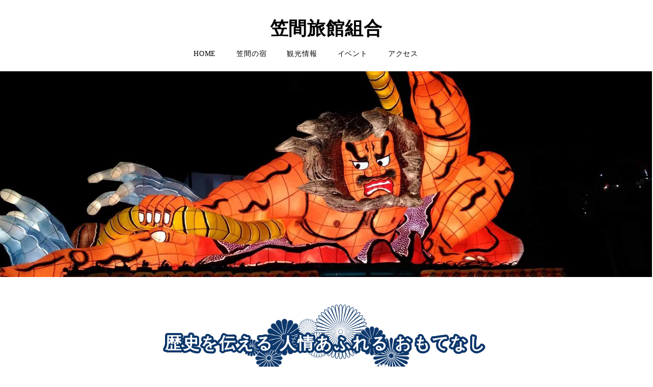

--- FILE ---
content_type: text/html; charset=UTF-8
request_url: http://kasama-yado.com/
body_size: 16802
content:
<!DOCTYPE html>
<html lang="ja">
<head>
<!-- Global site tag (gtag.js) - Google Analytics -->
<script async src="https://www.googletagmanager.com/gtag/js?id=UA-144860018-1"></script>
<script>
  window.dataLayer = window.dataLayer || [];
  function gtag(){dataLayer.push(arguments);}
  gtag('js', new Date());

  gtag('config', 'UA-144860018-1');
</script>
	<meta charset="utf-8">
	<meta http-equiv="X-UA-Compatible" content="IE=edge">
	<title>笠間旅館組合 ｜ 茨城県笠間市</title>
 <meta name="viewport" content="width=device-width,initial-scale=1.0,minimum-scale=1.0,maximum-scale=1.0,user-scalable=no">
 <meta name="description" content="笠間旅館組合公式サイト。茨城県笠間市は都心より100分。茨城観光の定番・笠間に是非お越しください。">
 <meta name="keywords" content="茨城県笠間市,笠間旅館組合,イオ アルフェラッツ,いなみ旅館,海老惣,小松旅館,割烹旅館城山,笠間稲荷神社,笠間焼,宿泊,旅館,ホテル">
	<link type="text/css" rel="stylesheet" href="style.css">
	<script src="https://ajax.googleapis.com/ajax/libs/jquery/1.11.3/jquery.min.js"></script>
 <script src="assets/js/main.js"></script>
 <script src="assets/js/jquery.dropotron.min.js"></script>
 <script src="assets/js/jquery.cycle2.js"></script>
 <script src="assets/js/jquery.cycle2.carousel.js"></script>
</head>

<body>

<header id="top-head">
	<div class="inner">
		<div id="mobile-head">
			<div class="logo"><a href="./">笠間旅館組合</a></div>
			<div id="nav-toggle">
				<div>
					<span></span>
					<span></span>
					<span></span>
				</div>
			</div>
		</div>
		<nav id="global-nav">
			<ul>
				<li><a href="./">HOME</a></li>
				<li><a href="index.php#yado">笠間の宿</a>
     <ul>
      <li><a href="ioalpheratz.html">ホテル イオ アルフェラッツ</a></li>
      <li><a href="inami.html">旅館 いなみ</a></li>
      <li><a href="ebisou.html">旅館 海老惣</a></li>
      <li><a href="komatukan.html">旅館 小松館</a></li>
      <li><a href="chtomobe.html">シティーホテル友部</a></li>
      <li><a href="siroyama.html">割烹旅館 城山</a></li>
     </ul>
    </li>
				<li><a href="index.php#view">観光情報</a>
     <ul>
      <li><a href="spot.html">観光スポット</a></li>
      <li><a href="golf.html">笠間のゴルフ場</a></li>
      <li><a href="motegi.html">ツインリンクもてぎ</a></li>
     </ul>
    </li>
				<li><a href="event.html">イベント</a></li>
				<li><a href="access.html">アクセス</a></li>
			</ul>
		</nav>
	</div>
</header>

<!-- スライドショー -->
<div id="top-slide">
 <div class="cycle-slideshow" data-cycle-fx="scrollHorz" data-cycle-pause-on-hover="true" data-cycle-speed="500">
  <img src="images/slider/slider01.jpg" alt="笠間稲荷神社" />
  <img src="images/slider/slider02.jpg" alt="陶炎祭" />
  <img src="images/slider/slider03.jpg" alt="稲田石切山脈" />
  <img src="images/slider/slider04.jpg" alt="ゴルフ" />
  <img src="images/slider/slider05.jpg" alt="ツインリンクもてぎ" />
 </div>
</div>

<main class="container row mt50">

 <section class="pb50" id="greeting" style="background-image:url(images/common/gissya_056.png); background-repeat:no-repeat; background-position:bottom 2em right 2em;">
 <!-- greeting -->
  <article class="mb50 wf-sawarabimincho">
   <h2 class="mb20 Sec_Title_ougi pb50 pt50">歴史を伝える&nbsp;人情あふれる&nbsp;おもてなし</h2>
   <p class="wrapbox2">笠間旅館組合のwebサイトにお立ち寄りいただき、まことにありがとうございます。</p>
   <p class="wrapbox2">茨城県笠間市は、古くは笠間藩の城下町。関東最古の焼き物の笠間焼の里です。陶芸美術館、日動美術館など、芸術美術を堪能できる町でもあります。初詣でおなじみの日本三大稲荷の笠間稲荷神社、縁結びの出雲大社はじめ、古くからの小さな神社仏閣がひっそりと町に溶け込んでいます。<br>笠間は、周囲を山で囲まれた盆地で、緑豊かな里山です。35,000株のつつじが咲き誇るつつじ祭り、笠間焼が一同に集う陶炎祭、菊まつりは、菊の品評会だけでなく、100年を越える伝統を持つ関東最大の菊人形展も楽しめるなど、季節ごとの祭に観光のお客様で、町がにぎわいます。ゴルフ場も多く、泊りがけのコンペなどに人気がある宿泊地でもあります。</p>
   <p class="wrapbox2">近年では、北関東自動車道開通で、隣県の栃木県、群馬県ともますます近くなりました。益子焼の里やツインリンクもてぎからは、一番近い宿泊地となります。東京秋葉原からは、高速バス関東やきものライナーの運行もあり、ご家族での観光にも、もってこいの笠間です。</p>
   <p class="wrapbox2">観光、ビジネス、ゴルフで、笠間市にお立ち寄りの折は、ぜひ、ゆっくりと宿でおくつろぎいただけましたら、幸いです。</p>
   <p class="wrapbox2">皆様のお越しを、笠間旅館組合一同、お待ち申し上げております。</p>
  </article>
 <!-- TopLink -->
  <div class="row gutters mb100 wrapbox">
   <article class="col span_6 overPhoto">
    <div class="figure">
     <a class="" href="#yado">
      <img src="images/top/topabout001.jpg" alt="笠間のお宿" class="transform01">
      <div class="figcaption02">
       <h2>笠間のお宿</h2>
       <p>個性豊かなくつろぎのお宿をご紹介。<br>休日は笠間の宿でお過ごしください。</p>
       <p><i class="fas fa-arrow-circle-down fa-2x"></i></p>
      </div>
     </a>
    </div>
   </article>
   <article class="col span_6 overPhoto">
    <div class="figure">
     <a class="" href="#view">
      <img src="images/top/topabout002.jpg" alt="笠間を観光" class="transform01">
      <div class="figcaption02">
       <h2>笠間を観光</h2>
       <p>陶芸をはじめ、ゴルフ・パラグライダーなどの<br>体験型アクティビティも充実していています。</p>
       <p><i class="fas fa-arrow-circle-down fa-2x"></i></p>
      </div>
     </a>
    </div>
   </article>
  </div>
 </section>

<!-- Topics -->
 <section class=" bk_stripe row gutters SectHeader pb100 pt100">
  <div class="wrapbox2 topics-area bk_white">
   <div class="col span_4 news-title txtcenter">
    <h1 class="sec_title_eng">Topics</h1>
   </div>
   <div class="col span_8 top-news txtleft">
    <dl><dt>2019.06.20</dt><dd>ホームページ公開しました</dd></dl>
   </div>
  </div>
 </section>

<!-- Hotels -->
 <section class="pb50" id="yado">
  <div class="SectHeader">
   <h2 class="Sec_Title_ougi2 pb50 pt50">笠間の宿</h2>
   <p class="mb20 wf-sawarabimincho">想い出に残る旅の一夜を・・・&nbsp;心のこもったおもてなしでお迎えいたします。</p>
  </div>
  <div class="row gutters mb30 wrapbox flexbox">
   <!-- イオアルフェラッツ -->
   <article class="span_4 ListItem styleText-dark bk_stripe">
    <h2 class="ListItem_title"><span>ホテル</span>&nbsp;イオアルフェラッツ</h2>
    <p class="raised">客室24部屋</p>
    <p class="raised">収容46名</p>
    <img src="images/yado/ioalpheratz_01.jpg" class="mt10" alt="ホテル イオアルフェラッツ　外観">
    <p>芸術の森公園近くの閑静な丘の上に立地。展望浴室付特別室もあり、自然との語らいも格別な「お気に入りの宿」です。</p>
    <footer>
     <ul class="ListItem_meta styleText_sub-dark">
      <li><i class="fa fa-map-marker" aria-hidden="true"></i><a href="https://goo.gl/maps/qW4pyU7aMSnC6RSw8" target="_blank">茨城県笠間市笠間2517-1</a></li>
      <li><i class="fa fa-phone" aria-hidden="true"></i>0296-72-7311</li>
      <li><i class="fa fa-link" aria-hidden="true"></i><a href="https://www.hotel-io.com/" target="_blank">https://www.hotel-io.com/</a></li>
     </ul>
    </footer>
    <br clear="all">
    <div class="ListItem_Btn">
     <a href="tel:0296727311" class="button button04"><i class="fa fa-phone" aria-hidden="true"></i></a>
     <a href="https://www.hotel-io.com/" target="_blank" class="button button04">URL</a>
     <a href="ioalpheratz.html" class="button button03">宿の詳細</a>
    </div>
   </article>
   <!-- いなみ -->
   <article class="span_4 ListItem styleText-dark">
    <h2 class="ListItem_title"><span>旅館</span>&nbsp;いなみ</h2>
    <p class="raised">客室10部屋</p>
    <p class="raised">収容24名</p>
    <img src="images/yado/inami_01.jpg" class="mt10" alt="旅館 いなみ 外観">
    <p>笠間駅前にあり、お仕事・レジャー・合宿などにご利用ください。長期滞在も歓迎いたします。大小宴会も承ります。</p>
    <footer>
     <ul class="ListItem_meta styleText_sub-dark">
      <li><i class="fa fa-map-marker" aria-hidden="true"></i><a href="https://goo.gl/maps/x9LUjfGnX7Yq66dy9" target="_blank">茨城県笠間市来栖45-5</a></li>
      <li><i class="fa fa-phone" aria-hidden="true"></i>0296-72-0165</li>
      <li><i class="fa fa-link" aria-hidden="true"></i><a href="http://www.inamiya.com/" target="_blank">http://www.inamiya.com/</a></li>
     </ul>
    </footer>
    <br clear="all">
    <div class="ListItem_Btn">
     <a href="tel:0296720165" class="button button04"><i class="fa fa-phone" aria-hidden="true"></i></a>
     <a href="http://www.inamiya.com/" target="_blank" class="button button04">URL</a>
     <a href="inami.html" class="button button03">宿の詳細</a>
    </div>
   </article>
   <!-- 小松館 -->
   <article class="span_4 ListItem styleText-dark">
    <h2 class="ListItem_title"><span>旅館</span>&nbsp;小松館</h2>
    <p class="raised">客室10部屋</p>
    <p class="raised">収容20名</p>
    <img src="images/yado/komatsu_01.jpg" class="mt10" alt="旅館 小松館 外観">
    <p>小さな旅館ならではの過程的で和やかな雰囲気の中で、お仕事での滞在などにご利用下さい。笠間稲荷や日動美術館などの近くです。</p>
    <footer>
    <ul class="ListItem_meta styleText_sub-dark">
     <li><i class="fa fa-map-marker" aria-hidden="true"></i><a href="https://goo.gl/maps/121Fu3F398XzY8U26" target="_blank">茨城県笠間市笠間982-2</a></li>
     <li><i class="fa fa-phone" aria-hidden="true"></i>0296-72-0668</li>
    </ul>
    </footer>
    <br clear="all">
    <div class="ListItem_Btn">
     <a href="tel:0296720668" class="button button04"><i class="fa fa-phone" aria-hidden="true"></i></a>
     <a href="komatukan.html" class="button button03">宿の詳細</a>
    </div>
   </article>
   <!-- シティーホテル友部 -->
   <article class="span_4 ListItem styleText-dark">
    <h2 class="ListItem_title">シティーホテル友部</h2>
    <p class="raised">客室150部屋</p>
    <p class="raised">収容161名</p>
    <img src="images/yado/chtomobe_01.jpg" class="mt10" alt="シティーホテル友部 外観">
    <p>茨城県のほぼ中央に位置する当ホテルは、ビジネスにもゴルフや観光にも最適な立地です。</p>
    <footer>
     <ul class="ListItem_meta styleText_sub-dark">
      <li><i class="fa fa-map-marker" aria-hidden="true"></i><a href="https://goo.gl/maps/S6TYTP1FyiDJJcz1A" target="_blank">茨城県笠間市旭町303-3</a></li>
      <li><i class="fa fa-phone" aria-hidden="true"></i>0296-78-0101</li>
      <li><i class="fa fa-link" aria-hidden="true"></i><a href="http://ch-tomobe.com/" target="_blank">http://ch-tomobe.com/</a></li>
     </ul>
    </footer>
    <br clear="all">
    <div class="ListItem_Btn">
     <a href="tel:0296780101" class="button button04"><i class="fa fa-phone" aria-hidden="true"></i></a>
     <a href="http://ch-tomobe.com/" target="_blank" class="button button04">URL</a>
     <a href="chtomobe.html" class="button button03">宿の詳細</a>
    </div>
   </article>
   <!-- 城山 -->
   <article class="span_4 ListItem styleText-dark">
    <h2 class="ListItem_title"><span>割烹旅館</span>&nbsp;城山</h2>
    <p class="raised">客室8部屋</p>
    <p class="raised">収容40名</p>
    <img src="images/yado/siroyama_01.jpg" class="mt10" alt="割烹旅館 城山 外観">
    <p>中庭に面した静かな離れ座敷で寛いでみませんか。季節の会席料理、各種宴会、昼食などもお受けいたします。</p>
    <footer>
     <ul class="ListItem_meta styleText_sub-dark">
      <li><i class="fa fa-map-marker" aria-hidden="true"></i><a href="https://goo.gl/maps/vsbBUzwCCKM6Rerv6" target="_blank">茨城県笠間市笠間14-1</a></li>
      <li><i class="fa fa-phone" aria-hidden="true"></i>0296-72-0861</li>
      <li><i class="fa fa-link" aria-hidden="true"></i><a href="http://www.siroyama.biz/" target="_blank">http://www.siroyama.biz/</a></li>
     </ul>
    </footer>
    <br clear="all">
    <div class="ListItem_Btn">
     <a href="tel:0296720861" class="button button04"><i class="fa fa-phone" aria-hidden="true"></i></a>
     <a href="http://www.siroyama.biz/" target="_blank" class="button button04">URL</a>
     <a href="siroyama.html" class="button button03">宿の詳細</a>
    </div>
   </article>
  </div>	
  <div class="SectFooter">
   <p class="mb20 wf-sawarabimincho">ご利用料金に関しては各施設にお問い合わせください。</p>
  </div>
 </section>

<!-- TopListlist -->
	<section class="TopShoplist bk_pale_gray" id="view">
  <div class="SectHeader">
   <h2 class="Sec_Title_ougi2 pt50 pb50">観光スポット案内</h2>
   <p class="mb20 wf-sawarabimincho">たくさんある見どころから、ほんの一部をご紹介いたします！</p>
  </div>

  <div class="row wrapbox pb100">

   <article class="col span_6 overPhoto">
    <div class="figure">
     <a class="" href="spot.html">
      <img src="images/top/topspot001.jpg" alt="観光スポット" class="transform01">
      <div class="figcaption02">
       <h2>観光スポット</h2>
       <p>たくさんある見どころからをご紹介。<br>笠間を堪能して下さい。</p>
       <p><i class="fas fa-arrow-circle-down fa-2x"></i></p>
      </div>
     </a>
    </div>
   </article>

   <article class="col span_3 overPhoto">
    <div class="figure">
     <a href="event.html">
      <img src="images/top/topspot002.jpg" alt="イベント" class="transform01">
      <div class="figcaption02">
       <h2>イベント</h2>
       <p><i class="fas fa-arrow-circle-down fa-2x"></i></p>
      </div>
     </a>
    </div>
   </article>

   <article class="col span_3 overPhoto">
    <div class="figure">
     <a href="golf.html">
      <img src="images/top/topspot003.jpg" alt="笠間のゴルフ場" class="transform01">
      <div class="figcaption02">
       <h2>笠間のゴルフ場</h2>
       <p></p>
       <p><i class="fas fa-arrow-circle-down fa-2x"></i></p>
      </div>
     </a>
    </div>
   </article>

   <article class="col span_3 overPhoto">
    <div class="figure">
     <a href="motegi.html">
      <img src="images/top/topspot004.jpg" alt="ツインリンクもてぎ" class="transform01">
      <div class="figcaption02">
       <h2>ツインリンクもてぎ</h2>
       <p></p>
       <p><i class="fas fa-arrow-circle-down fa-2x"></i></p>
      </div>
     </a>
    </div>
   </article>

   <article class="col span_3 overPhoto">
    <div class="figure">
     <a href="access.html">
      <img src="images/top/topspot005.jpg" alt="アクセス" class="transform01">
      <div class="figcaption02">
       <h2>アクセス</h2>
       <p></p>
       <p><i class="fas fa-arrow-circle-down fa-2x"></i></p>
      </div>
     </a>
    </div>
   </article>
  </div>

	</section>
</main>

<footer id="footer">
 <a href="#" class="button pageTop"><i class="fa fa-chevron-up fa-2x" aria-hidden="true"></i></a>
 <article class="mb30">
  <h3>笠間旅館組合</h3>
  <p id="memList"><a href="ioalpheratz.html" target="_blank">ホテル&nbsp;イオ・アルフェラッツ</a> / <a href="inami.html" target="_blank">旅館&nbsp;いなみ</a> / <a href="komatukan.html" target="_blank">旅館&nbsp;小松館</a> / <a href="chtomobe.html" target="_blank">シティーホテル友部</a> / <a href="siroyama.html" target="_blank">割烹旅館&nbsp;城山</a></p>
  <p>ご宿泊については各宿泊施設に直接お問い合わせください。</p>
<p>あなたは <em>94647</em> 人目の訪問者です。</p> </article>
	<p id="copy">&copy;<script type="text/javascript"> myDate = new Date() ;myYear = myDate.getFullYear ();document.write(myYear); </script>	 笠間旅館組合 . All rights reserved</p>
</footer>
</body>
</html>

--- FILE ---
content_type: text/css
request_url: http://kasama-yado.com/style.css
body_size: 871
content:
@charset "UTF-8";
/*
 * Theme Name: kasamakanpai Theme 
 * Author: SystemCreate Co.,Ltd.
 * Version:1.0
 * */

/* IMPORT RESET */
@import url("assets/css/normalize.css");
/* IMPORT GridFamework */
@import url("assets/css/responsive.gs.12col.css");
/* IMPORT Font */
@import url("assets/fonts/css/fontawesome-all.min.css");
@import url('https://fonts.googleapis.com/css?family=Raleway:100,100i,200,200i,300,300i,400,400i,500,500i|Pathway+Gothic+One|Quicksand:300,400,500,700|Josefin+Sans:100,100i,300,300i,400,400i,600,600i,700,700i');
@import url('https://fonts.googleapis.com/earlyaccess/hannari.css');
@import url('https://fonts.googleapis.com/earlyaccess/sawarabigothic.css');
@import url('https://fonts.googleapis.com/earlyaccess/sawarabimincho.css');
@import url('https://fonts.googleapis.com/earlyaccess/notosansjapanese.css');

@import url("assets/css/main.css");


--- FILE ---
content_type: text/css
request_url: http://kasama-yado.com/assets/css/main.css
body_size: 41061
content:
/*--------------------------------------------------
    +1: 全体
==================================================*/
/* 簡易的なリセット */
h1,h2,h3,h4,h5,h6,p,dl,dt,dd,ol,ul,li{margin:0;padding:0;}

/* ベースセット */
body {
	color:#000;
 font-family: Quicksand, 游ゴシック体, "Yu Gothic", YuGothic, "ヒラギノ角ゴシック Pro", "Hiragino Kaku Gothic Pro", メイリオ, Meiryo, Osaka, "ＭＳ Ｐゴシック", "MS PGothic", sans-serif;
 line-height: 1;
 overflow-x: hidden;
 letter-spacing: .05em;
 -webkit-font-smoothing: antialiased;
 -webkit-print-color-adjust: exact;
	font-feature-settings: "palt";
}
/* body { background-color: #F5F5F0; } */

/* .背景 */
.bk_pale_gray {	background: #F0F0F0;}
.bk_ivory {	background: #F5F5F0;}
.bk_white {	background: #ffffff;}
.bk_stripe { background:repeating-linear-gradient(-45deg, #F5F5F0 0, #F5F5F0 10px, #ffffff 10px, #ffffff 20px); }
.bk_mkoubai { background:url(../../images/common/mkoubai.png) no-repeat; background-position:center; background-size:cover; }

/* テキスト装飾 */
a {color: #444;text-decoration: none;}/*color:#0b8793;*/
a:hover {color: #888;text-decoration: underline;}
a img {vertical-align: bottom;}
a {outline: none;}

.styleText-dark span { color: #000000;}
.styleText-gray span { color: #494949; }
span.styleText_sub-dark { color: #858585;}

/* GoogleFonts */
.wf-sawarabimincho { font-family: "Sawarabi Mincho", sans-serif; }
.wf-hannari { font-family: "hannari"; }

.txtleft {	text-align:left;}
.txtright {	text-align:right;}
.txtcenter {	text-align:center;}

/* .container */
.container img { width: 100%;}
.container img { border-style: none;}

/* .hx装飾 */
h1 {font-size: 3em; font-family: "游明朝", YuMincho, "ヒラギノ明朝 ProN W6", "HiraMinProN-W6", "Hiragino Mincho ProN", "ヒラギノ明朝 Pro W3", "Hiragino Mincho Pro", "ＭＳ Ｐ明朝", "MS PMincho", serif;}
h2 {font-size: 2em; letter-spacing: 0.1em; font-family: "游明朝", YuMincho, "ヒラギノ明朝 ProN W6", "HiraMinProN-W6", "Hiragino Mincho ProN", "ヒラギノ明朝 Pro W3", "Hiragino Mincho Pro", "ＭＳ Ｐ明朝", "MS PMincho", serif;}
h3 {font-size: 1em; letter-spacing: 0.1em; font-family: "游明朝", YuMincho, "ヒラギノ明朝 ProN W6", "HiraMinProN-W6", "Hiragino Mincho ProN", "ヒラギノ明朝 Pro W3", "Hiragino Mincho Pro", "ＭＳ Ｐ明朝", "MS PMincho", serif;}

/*--------------------------------------------------
    +2: Layout Style-全体
==================================================*/
/*  全体  */
article {	margin: 0 auto;	text-align: center;	line-height: 1.9; }
article p {	margin-bottom: 1em;}
article.overPhoto {	line-height:0; }

/*  ボックスの幅指定   */
.wrapbox {	max-width:1280px;	margin-left:auto;	margin-right:auto; }
.wrapbox2 {	width:800px;	margin-left:auto;	margin-right:auto; }
.wrapbox3 {	max-width:640px;	margin-left:auto;	margin-right:auto; }
.wrapbox4 {	max-width:980px;	margin-left:auto;	margin-right:auto; }

.SectHeader {	margin: 0 auto;	padding:3em 0;	text-align: center;	line-height: 1.9;	border-top: solid 1px #ddd;}
.SectMid {	margin: 0 auto;	padding:2em 0 2em;	text-align: center;	line-height: 1.9; }
.SectFooter {	margin: 0 auto;	padding:1em 0 2em;	text-align: center;	line-height: 1.9; }

/*--------------------------------------------------
    +3: Margin Style
==================================================*/
.mt0{ margin-top:0 !important; }
.mt5{ margin-top:5px !important; }
.mt10{ margin-top:10px !important; }
.mt15{ margin-top:15px !important; }
.mt20{ margin-top:20px !important; }
.mt25{ margin-top:25px !important; }
.mt30{ margin-top:30px !important; }
.mt35{ margin-top:35px !important; }
.mt40{ margin-top:40px !important; }
.mt50{ margin-top:50px !important; }
.mt60{ margin-top:60px !important; }
.mt70{ margin-top:70px !important; }
.mt80{ margin-top:80px !important; }
.mt100{ margin-top:100px !important; }

.mb0{ margin-bottom:0 !important; }
.mb5{ margin-bottom:5px !important; }
.mb10{ margin-bottom:10px !important; }
.mb15{ margin-bottom:15px !important; }
.mb20{ margin-bottom:20px !important; }
.mb25{ margin-bottom:25px !important; }
.mb30{ margin-bottom:30px !important; }
.mb35{ margin-bottom:35px !important; }
.mb40{ margin-bottom:40px !important; }
.mb50{ margin-bottom:50px !important; }
.mb60{ margin-bottom:60px !important; }
.mb70{ margin-bottom:70px !important; }
.mb80{ margin-bottom:80px !important; }
.mb100{ margin-bottom:100px !important; }

.mr0{ margin-right:0px !important; }
.mr10{ margin-right:10px !important; }
.mr15{ margin-right:15px !important; }
.mr20{ margin-right:20px !important; }
.mr30{ margin-right:30px !important; }

.ml0{ margin-left:0px !important; }
.ml10{ margin-left:10px !important; }
.ml15{ margin-left:15px !important; }
.ml20{ margin-left:20px !important; }
.ml30{ margin-left:30px !important; }

.pb100{ padding-bottom:100px !important; }
.pb50{ padding-bottom:50px !important; }

.pt100{ padding-top:100px !important; }
.pt50{ padding-top:50px !important; }

/*--------------------------------------------------
    +4: Button Style
==================================================*/
/* button共通 */
a.button:hover {	text-decoration:none; }
.button {	display: inline-block;	padding:0em 3em;	text-align: center;	text-decoration: none;	line-height: 1em;	outline: none;	font-weight:bold;	font-size:0.8em; font-family: "游明朝", YuMincho, "ヒラギノ明朝 ProN W6", "HiraMinProN-W6", "Hiragino Mincho ProN", "ヒラギノ明朝 Pro W3", "Hiragino Mincho Pro", "ＭＳ Ｐ明朝", "MS PMincho", serif; }
.button::before, .button::after {	position: absolute;	z-index: -1;	display: block;	content: ''; }
.button, .button::before, .button::after {	-webkit-box-sizing: border-box;	-moz-box-sizing: border-box;	box-sizing: border-box;	-webkit-transition: all .3s;	transition: all .3s; }
/*
 button01:背景・ボーダー・文字カラーをふわっと変更する(黒枠から黒塗りつぶし)
 button02:背景を透過させ、ホバー時にうっすらと背景色を出す 
*/
.button01 {	background-color: transparent;	border: 2px solid #2d343c;	color: #2d343c;	line-height: 50px; }
.button01:hover {	background-color: #2d343c;	border-color: #fff;	color: #fff; }

.button02 {	background-color: transparent;	border: 2px solid #fff;	color: #fff;	line-height: 40px; }
.button02:hover {	background-color: rgba(255, 255, 255, .2);	color:#fff; }

.button03 {	background-color: #152b63;	border: 2px solid #152b63;	color: #fff;	line-height: 40px; width:46%; padding:0em 0em; }
.button03:hover {	background-color: #E83015;	border-color: #fff;	color: #fff; }

.button04 {	background-color: transparent;	border: 2px solid #152b63;	color: #152b63;	line-height: 40px; width:22%; padding:0em 0em; }
.button04:hover {	background-color: #152b63;	border-color: #fff;	color: #fff; }

.button05 {	background-color: transparent;	border: 2px solid #2d343c;	color: #2d343c; line-height:40px; width:100%; }
.button05:hover {	background-color: #2d343c;	border-color: #fff;	color: #fff; }

.button06 {	background-color: #152b63;	border: 2px solid #152b63;	color: #fff;	line-height: 40px; width:92%; padding:0em 0em; }
.button06:hover {	background-color: #E83015;	border-color: #fff;	color: #fff; }

.raised{
  display: inline-block;
  background-color: #BF6766;/*背景色*/
  color: #FFF;/*文字色*/
  font-size: 0.82em;/*文字サイズ*/
  line-height: 1.6;
  text-decoration: none;
  letter-spacing: 0.05em;/*字間*/
  padding: 0.3em 1em 0.1em;/*ボタン内の余白*/
  border-radius: 3px;/*角の丸み*/
  cursor: pointer;
  box-shadow: 0 2px 2px 0 rgba(0,0,0,0.14), 0 1px 5px 0 rgba(0,0,0,0.12), 0 3px 1px -2px rgba(0,0,0,0.2);/*影*/
  -webkit-tap-highlight-color: transparent;
  transition: .3s ease-out;/*変化を緩やかに*/
}

.raised:hover{
    box-shadow: 0 3px 3px 0 rgba(0,0,0,0.14), 0 1px 7px 0 rgba(0,0,0,0.12), 0 3px 1px -1px rgba(0,0,0,0.2);/*浮き上がるように*/
}


/*--------------------------------------------------
    +5: Footer
==================================================*/
#footer {	padding: 0 0 30px;	text-align: center;	background:#212121;	color: #fff; }
#footer article {	padding:30px 0 10px;	background-color:#333; }
#footer #memList {	margin-bottom:10px;	font-size:0.8em; }
#footer #copy {	font-size:0.8em; }
#footer #memList a {	color: #fff; }

.pageTop {	position: relative;	z-index: 2;	background-color: #393f4c;	border: 2px solid #393f4c;	color: #fff;	width:100%;	padding:1em 0;	}
.pageTop:hover {	background-color: #ddd;	boder-color: #ddd;	color: #393f4c;	}
.pageTop::before,	.pageTop::after {	top: 0;	width: 50%;	height: 100%;	}
.pageTop::before {	right: 0;	}
.pageTop::after {	left: 0;	}
.pageTop:hover::before,	.pageTop:hover::after {	width: 0;	background-color: #393f4c; }


/*--------------------------------------------------
    +6: Main Contents
==================================================*/
/*  Mainゾーン共通-固定トップ画像  */
#main-visual {	width: 100%;	height:auto;	overflow:hidden;	position: relative; }
#main-visual img{	width:100%; }

/* ************************************************ 
*	6-1.スライド
* ************************************************ */	
#top-slide{ width:100%; padding: 0px; margin: 0px auto 0px auto; position:relative; }
.cycle-slideshow{ overflow: hidden; max-width: 100%; _width: 100%; height: 100%; margin: auto; text-align: center; }
.cycle-slideshow.slideborder{ border:5px solid #e0e0e0; }
.cycle-slideshow img {	vertical-align:middle; width:100%; }
/*画像絵へのオーバーレイ文字及び写真*/
#top-sen {	width:100%;	margin:0 auto;	height:70%;	position:absolute;	text-align:center;	top:30%;	left:0%;	z-index:200;	overflow:hidden;	color:#fff; text-shadow: 0px 0px 10px rgba(0,0,0,1); }
h1#top-sen{	top:40%; }
#top-sen img{width:auto; height:70%;}

/* ************************************************ 
*	6-2.ボックス
* ************************************************ */	
.flexbox { display:flex; flex-wrap: wrap; }
.flexbox::after{
  content:"";
  display: block;
  width:31%;
		padding: 1em;
}

/* Toppage topicsコーナー */
.topics-area { 	display: -webkit-box;	display: -webkit-flex;	display: -ms-flexbox;	display: flex; border-radius:20px; padding:1em;box-shadow: 3px 3px rgba(0,0,0,0.4);	}
.top-news {	padding-bottom:0.8em;}
.top-news dl {	border-bottom:1px dotted #c0c1c4;}
.top-news dt, .top-news dd { padding: 0.8em 1em 0 1em; font-size:0.91em; }
.top-news dt { width: 23%; float: left;	line-height:1.2; }
.top-news dd {	margin-left: 23%;	padding-bottom: 0.5em;	line-height:1.2; }
.top-news dd:after {	content: '';	display: block;	clear: both; }
.top-news dd a { color:#2d333b; }
.top-news dd a:hover { color:#47ADFD; }
.news-title h1 {font-weight:900; margin-bottom:0.5em;}
@media screen and (max-width: 768px) {
.topics-area {	display:block;	padding:0 2em; }
.top-news dt { width: 100%; float: none; }
.top-news dd { margin-left: 0; }
}

/*  施設リスト   */
.ListItem footer {  }
.ListItem_Btn { width:100%; position: absolute; bottom:1em; box-sizing: border-box; -moz-box-sizing: border-box; }
.ListItem {width: 100%;	min-height: 260px;	margin-bottom: 1em;	padding:1em;	position: relative;	text-align:left;	background:#fff;	border:5px solid #f0f0f0; }
.ListItem .ListItem_title { font-size:1.5em;	font-weight: bold;	line-height: 1.6;	color: #000000; margin-bottom:0.2em; }
.ListItem .ListItem_title span{ font-size:1em; }
.ListItem img {	margin-bottom:0.5em;}
.ListItem h3 {	margin-bottom:1em;}
.ListItem p {	margin-bottom:0em;}
.ListItem footer {	padding-bottom:0.5em; margin:0.5em 0em; }
ul.ListItem_meta li {	display: block;	font-size:0.8em; }
ul.ListItem_meta li a {	font-weight:bold; }
ul.ListItem_meta li .fa {	margin-right:0.2em; }

/*  シャッフルの結果を見る  */
#btn {	margin-bottom: 40px; position: relative;  }
#btn li {	margin: 10px;	cursor: pointer;	list-style:none; position: relative;	display:inline-block;}
#animationList {	overflow: hidden; }

h3 .title_sub {	font-size:1.2em;	/* color:#66757F; */	display:block; }
img.label {float:left; width:auto;}

/* TopListlist */
.figure {	position: relative;	overflow: hidden;	width: 100%;}
.figure:hover .figcaption {	bottom: -20%;	left: 0; }
.transform01 {	-webkit-transform: scale(1);	transform: scale(1);	-webkit-transition: all .3s ease-in-out;	transition: all .3s ease-in-out; }
.transform02 {	-webkit-transform: rotate(15deg) scale(1.4);	transform: rotate(15deg) scale(1.4);	-webkit-transition: all .3s ease-in-out;	transition: all .3s ease-in-out; }
.figure:hover .transform01 {	-webkit-transform: scale(1.2);	transform: scale(1.2); }
.figure:hover .transform02 {	-webkit-transform: rotate(0) scale(1);	transform: rotate(0) scale(1); }

.figcaption {	position: absolute;	bottom: -100%;	left: 0;	z-index: 2;	width: 100%;	height: 100%;	background: rgba(0, 0, 0, .6);	-webkit-transition: .3s;	transition: .3s;	opacity: 1; }
.figcaption h2 {	height:30%;	line-height:2.5;	color:#fff; font-size:1em; }

.figcaption02 {	position: absolute;	bottom: 0%;	left: 0;	z-index: 2;	width: 100%;	height: 100%;	background: rgba(0, 0, 0, .2);	-webkit-transition: .3s;	transition: .3s;	opacity: 1;	color:#fff;}
.figcaption03 {	position: absolute;	bottom: 0%;	left: 0;	z-index: 2;	width: 100%;	height: 100%;	background: rgba(0,116,217,.5);	-webkit-transition: .3s;	transition: .3s;	opacity: 1;	color:#fff;}
.figcaption02 h2, .figcaption03 h2 {	height:30%;	margin:30px 0 5px;	line-height:2.5; }
.figcaption02 p, .figcaption03 p {	margin:1em auto 1em;	padding:0 2em;	line-height:1.5; }

/* About笠間市について */
.caution {	font-size:0.81em;	line-height:1.6em; }
.zone_border { border-top: 1px solid #ddd; border-bottom: 1px solid #ddd; padding:1em;}
#brewery {	background: url(../../images/about/img_main_about01.jpg); background-size:cover; color:#fff; }



/* ************************************************ 
*	6-3.お知らせ記事
* ************************************************ */	
/* --- サイドバーのレイアウト --- */
.side_nav {  margin-bottom: 30px;		margin-left:3em;}
.side_nav h2 { margin-top: 1em; padding: 0;	background:#000; display: block; font-size: 14px; padding: 15px 10px 10px; color: #fff; font-weight: normal; }
.side_nav h2 a { color: #fff; text-decoration: none; }
.side_nav ul { margin: 0; padding: 0;	list-style:none; }
.side_nav li {	padding-top:0px;	padding-bottom:0px; }
.side_nav li > a { border-color: #ccc;	border-width: 0 0 1px 0;	border-style: dotted;	display: block;	padding: 13px 10px 10px 10px;	text-decoration: none;	font-size: 100%;	padding-left: 1em;	color: #333333; }
.side_nav li > a:hover { color: #666; background-color: #eee; }
.side_nav li.current-page-item > a, .side_nav li.current_page_item > a, .side_nav li.current-cat > a { background-color: #eee; }
.side_nav li li > a { padding-left: 37px; background-position: 22px 19px; }

/* --- お知らせコーナーの単票 --- */
.NewsSingleItem {	text-align:left;　}
.NewsSingleItem_title {	margin: 0.5em 0 0;	padding-top:0.5em;	font-size: 28px;	clear: both;	font-weight: bold;	line-height:1.2;	border-top:1px solid #333;	letter-spacing:0.2em; }
ul.NewsSingleItem_meta {	margin-top:0em;	padding-bottom:0.5em;	border-bottom:1px dotted #aaa; }
ul.NewsSingleItem_meta li {	display:inline;	margin-right:1em;	font-size:0.8em; }
ul.NewsSingleItem_meta li a {	color:#2d343c; }
ul.NewsSingleItem_meta li .fa {	margin-right:0.2em; }

/* --- ページナビゲーション --- */
ul.page_navi {	margin: 0;	padding: 0;	text-align: center;	}
ul.page_navi li {	list-style: none;	display: inline-block;	margin: 0;	padding: 0;	}
ul.page_navi li.current {	padding: 5px 10px;	border: 1px #000 solid;	color: #000;	font-weight: bold;	}
ul.page_navi li a {	text-decoration: none;	display: inline-block;	padding: 5px 10px;	border: 1px solid #aaa;	color: #aaa;	}
ul.page_navi li a:hover {	background-color: #eee;	}

/*--------------------------------------------------
    +7: Headerナビゲーション
==================================================*/
.inner {	max-width: 1280px;	margin: 0 auto;	color:#fff; }
.inner:after {	content: "";	clear: both;	display: block; }

#top-head {	font-size: 14px;	top: -100px;	width: 100%;	margin: 0 auto 0;	padding: 20px 0;	line-height: 2;	z-index: 999;font-family: "游明朝", YuMincho, "ヒラギノ明朝 ProN W6", "HiraMinProN-W6", "Hiragino Mincho ProN", "ヒラギノ明朝 Pro W3", "Hiragino Mincho Pro", "ＭＳ Ｐ明朝", "MS PMincho", serif; text-align:center; }
#top-head a, #top-head {	color: #000;	text-decoration: none;}
#top-head .inner {	position: relative; }
#top-head .logo {	float: none;	font-size: 36px;	font-weight:bold; color:#000; }

/*
#top-head {	font-size: 14px;	top: -100px;	width: 100%;	margin: 0 auto 0;	padding: 20px 0;	line-height: 1;	z-index: 999;font-family: "游明朝", YuMincho, "ヒラギノ明朝 ProN W6", "HiraMinProN-W6", "Hiragino Mincho ProN", "ヒラギノ明朝 Pro W3", "Hiragino Mincho Pro", "ＭＳ Ｐ明朝", "MS PMincho", serif; }
#top-head a, #top-head {	color: #000;	text-decoration: none;}
#top-head .inner {	position: relative; }
#top-head .logo {	float: none;	font-size: 36px;	font-weight:bold; color:#000; }
*/

/* #top-head .logo {	float: left;	font-size: 36px;	font-weight:bold; color:#000; } */

#top-head .logo img{	margin-right:0.5em;	vertical-align:bottom; }
#global-nav { width:560px; margin:0 auto; }
#global-nav ul {	list-style: none;	/* position: absolute;	right: 0;	bottom: 0;*/	font-size: 14px; }
#global-nav ul li {	float: left;	position: relative; }
#global-nav ul li a {	padding: 0 20px; }

/* Btn Hover */
#global-nav ul li:after {	position: absolute;	content: "";	display: block;	width: 100%;	height: 3px;	bottom: -20px;	transition: all 0.3s ease;	-webkit-transition: all 0.3s ease;	-moz-transition: all 0.3s ease; }
#global-nav ul li:hover:after {	background: #fff;	bottom: -30px; }

/* Nav Dropdown */
#global-nav > ul > li > ul {	display: none;	}
.dropotron {		background: #222;		background: rgba(24, 24, 24, 0.9);		padding: 1.25em 1.5em 1.25em 1.5em;		border-bottom: solid 1px #000;		min-width: 16em;	}
.dropotron a, .dropotron span {	-moz-transition: color 0.25s ease-in-out;	-webkit-transition: color 0.25s ease-in-out;	-ms-transition: color 0.25s ease-in-out;	transition: color 0.25s ease-in-out;	line-height: 2.75em;	text-decoration: none;	text-transform: uppercase;	font-weight: 900;	color: #aaa;	color: rgba(255, 255, 255, 0.6);	}
.dropotron li:hover > a, .dropotron li:hover > span {	color: #fff;	}
.dropotron.level-0 {	margin-top: 2em;	font-size: 0.9em;	}
.dropotron.level-0:before {	position: absolute;	top: -10px;	left: 15px;	content: '';	border-bottom: solid 10px #222;	border-bottom-color: rgba(24, 24, 24, 0.9);	border-left: solid 10px transparent;	border-right: solid 10px transparent;	}

/* Fixed */
#top-head.fixed {	margin-top: 0;	top: 0;	position: fixed;	padding-top: 10px;	height: 90px;	background: #fff;	background: rgba(255,255,255,.8);	transition: top 0.65s ease-in;	-webkit-transition: top 0.65s ease-in;	-moz-transition: top 0.65s ease-in; }
#top-head.fixed .logo {	font-size: 24px;	color: #333; text-shadow: none;}
#top-head.fixed .logo img {	height:24px;}
#top-head.fixed #global-nav ul li a {	color: #333;	padding: 0 20px; text-shadow: none; }

/* Fixed Btn Hover */
#top-head.fixed #global-nav ul li:after {	bottom: -10px; }
#top-head.fixed #global-nav ul li:hover:after {	background: #f00;	bottom: -20px; }

/* Toggle Button */
#nav-toggle {	display: none;	position: absolute;	right: 12px;	top: 14px;	width: 34px;	height: 36px;	cursor: pointer;	z-index: 101; }
#nav-toggle div {	position: relative;}
#nav-toggle span {	display: block;	position: absolute;	height: 4px;	width: 100%;	background: #666;	left: 0;	-webkit-transition: .35s ease-in-out;	-moz-transition: .35s ease-in-out;	transition: .35s ease-in-out; }
#nav-toggle span:nth-child(1) {	top: 0; }
#nav-toggle span:nth-child(2) {	top: 11px; }
#nav-toggle span:nth-child(3) {	top: 22px; }
/* ここまでナビゲーション */


/*--------------------------------------------------
    +8: Sub Contents
==================================================*/

/* サブページ見出し */
.Sec_Title {
	text-align: center;
	letter-spacing:2;
 }

.Sec_Title span{
	position: relative;
	display: inline-block;
	padding-bottom:0.5em;
	border-bottom: 1px solid black;
	letter-spacing: .5em;
 text-indent: .5em;
 }
		
.Sec_Title span::before,
.Sec_Title span::after {
	position: absolute;
	top: 100%;
	left:50%;
	transform:translateX(-50%);
	content: '';
	border: 10px solid transparent;
 }

.Sec_Title span::before {
	border-top: 10px solid black;
 }

.Sec_Title span::after {
	margin-top: -1px;
	border-top: 10px solid white;
 }


.Sec_Title_ougi {
	text-align: center;
	letter-spacing:2;
 }
.Sec_Title_ougi {	background:url(../../images/common/kikuougi.png) no-repeat; background-position:center; background-size:contain; color:#fff; text-shadow: rgb(13, 56, 108) 4px 0px 0px, rgb(13, 56, 108) 3.87565px 0.989616px 0px, rgb(13, 56, 108) 3.51033px 1.9177px 0px, rgb(13, 56, 108) 2.92676px 2.72656px 0px, rgb(13, 56, 108) 2.16121px 3.36588px 0px, rgb(13, 56, 108) 1.26129px 3.79594px 0px, rgb(13, 56, 108) 0.282949px 3.98998px 0px, rgb(13, 56, 108) -0.712984px 3.93594px 0px, rgb(13, 56, 108) -1.66459px 3.63719px 0px, rgb(13, 56, 108) -2.51269px 3.11229px 0px, rgb(13, 56, 108) -3.20457px 2.39389px 0px, rgb(13, 56, 108) -3.69721px 1.52664px 0px, rgb(13, 56, 108) -3.95997px 0.56448px 0px, rgb(13, 56, 108) -3.97652px -0.432781px 0px, rgb(13, 56, 108) -3.74583px -1.40313px 0px, rgb(13, 56, 108) -3.28224px -2.28625px 0px, rgb(13, 56, 108) -2.61457px -3.02721px 0px, rgb(13, 56, 108) -1.78435px -3.57996px 0px, rgb(13, 56, 108) -0.843183px -3.91012px 0px, rgb(13, 56, 108) 0.150409px -3.99717px 0px, rgb(13, 56, 108) 1.13465px -3.8357px 0px, rgb(13, 56, 108) 2.04834px -3.43574px 0px, rgb(13, 56, 108) 2.83468px -2.82216px 0px, rgb(13, 56, 108) 3.44477px -2.03312px 0px, rgb(13, 56, 108) 3.84068px -1.11766px 0px, rgb(13, 56, 108) 3.9978px -0.132717px 0px;
 }

.Sec_Title_ougi span{
	position: relative;
	display: inline-block;
	padding-bottom:0.5em;
	letter-spacing: .5em;
 text-indent: .5em;
	 text-shadow:: 2px #FFF;
	-webkit- text-shadow: 2px #FFF;
	font-weight: bold;
 }



.Sec_Title_ougi2 {
	text-align: center;
	letter-spacing:2;
 }
.Sec_Title_ougi2 {	background:url(../../images/common/kikuougi_002.png) no-repeat; background-position:center; background-size:contain; color:#fff; text-shadow: rgb(13, 56, 108) 4px 0px 0px, rgb(13, 56, 108) 3.87565px 0.989616px 0px, rgb(13, 56, 108) 3.51033px 1.9177px 0px, rgb(13, 56, 108) 2.92676px 2.72656px 0px, rgb(13, 56, 108) 2.16121px 3.36588px 0px, rgb(13, 56, 108) 1.26129px 3.79594px 0px, rgb(13, 56, 108) 0.282949px 3.98998px 0px, rgb(13, 56, 108) -0.712984px 3.93594px 0px, rgb(13, 56, 108) -1.66459px 3.63719px 0px, rgb(13, 56, 108) -2.51269px 3.11229px 0px, rgb(13, 56, 108) -3.20457px 2.39389px 0px, rgb(13, 56, 108) -3.69721px 1.52664px 0px, rgb(13, 56, 108) -3.95997px 0.56448px 0px, rgb(13, 56, 108) -3.97652px -0.432781px 0px, rgb(13, 56, 108) -3.74583px -1.40313px 0px, rgb(13, 56, 108) -3.28224px -2.28625px 0px, rgb(13, 56, 108) -2.61457px -3.02721px 0px, rgb(13, 56, 108) -1.78435px -3.57996px 0px, rgb(13, 56, 108) -0.843183px -3.91012px 0px, rgb(13, 56, 108) 0.150409px -3.99717px 0px, rgb(13, 56, 108) 1.13465px -3.8357px 0px, rgb(13, 56, 108) 2.04834px -3.43574px 0px, rgb(13, 56, 108) 2.83468px -2.82216px 0px, rgb(13, 56, 108) 3.44477px -2.03312px 0px, rgb(13, 56, 108) 3.84068px -1.11766px 0px, rgb(13, 56, 108) 3.9978px -0.132717px 0px;
 }

.Sec_Title_ougi2 span{
	position: relative;
	display: inline-block;
	padding-bottom:0.5em;
	letter-spacing: .5em;
 text-indent: .5em;
	 text-shadow:: 2px #FFF;
	-webkit- text-shadow: 2px #FFF;
	font-weight: bold;
 }
		
.Sec_Title_kumadori_bk {	text-align: center; }
.Sec_Title_kumadori_bk {	
  background:url(../../images/common/kikuougi_002.png) no-repeat; background-position:center; background-size:contain; color:#fff; text-shadow: rgb(13, 56, 108) 4px 0px 0px, rgb(13, 56, 108) 3.87565px 0.989616px 0px, rgb(13, 56, 108) 3.51033px 1.9177px 0px, rgb(13, 56, 108) 2.92676px 2.72656px 0px, rgb(13, 56, 108) 2.16121px 3.36588px 0px, rgb(13, 56, 108) 1.26129px 3.79594px 0px, rgb(13, 56, 108) 0.282949px 3.98998px 0px, rgb(13, 56, 108) -0.712984px 3.93594px 0px, rgb(13, 56, 108) -1.66459px 3.63719px 0px, rgb(13, 56, 108) -2.51269px 3.11229px 0px, rgb(13, 56, 108) -3.20457px 2.39389px 0px, rgb(13, 56, 108) -3.69721px 1.52664px 0px, rgb(13, 56, 108) -3.95997px 0.56448px 0px, rgb(13, 56, 108) -3.97652px -0.432781px 0px, rgb(13, 56, 108) -3.74583px -1.40313px 0px, rgb(13, 56, 108) -3.28224px -2.28625px 0px, rgb(13, 56, 108) -2.61457px -3.02721px 0px, rgb(13, 56, 108) -1.78435px -3.57996px 0px, rgb(13, 56, 108) -0.843183px -3.91012px 0px, rgb(13, 56, 108) 0.150409px -3.99717px 0px, rgb(13, 56, 108) 1.13465px -3.8357px 0px, rgb(13, 56, 108) 2.04834px -3.43574px 0px, rgb(13, 56, 108) 2.83468px -2.82216px 0px, rgb(13, 56, 108) 3.44477px -2.03312px 0px, rgb(13, 56, 108) 3.84068px -1.11766px 0px, rgb(13, 56, 108) 3.9978px -0.132717px 0px;
		}

.Sec_Title_kumadori_bk span{
	position: relative;
	display: inline-block;
	padding-bottom:0.5em;
	letter-spacing: .5em;
 text-indent: .5em;
	 text-shadow:: 2px #FFF;
	-webkit- text-shadow: 2px #FFF;
	font-weight: bold;
 }



/* 個別宿情報 */
.yado_spec_tit {	font-size:1em; text-align:left;	display:block; margin-bottom:1em; }
.yado_spec_tit  {
  position: relative;
  padding: 0 .5em .5em 2em;
  border-bottom: 1px solid #ccc;
}
.yado_spec_tit::before,
.yado_spec_tit::after {
  position: absolute;
  content: '';
  border-radius: 100%
}
.yado_spec_tit::before {
  top: .3em;
  left: .2em;
  z-index: 2;
  width: 18px;
  height: 18px;
  background: rgba(150, 150, 150, .5);
}
.yado_spec_tit::after {
  top: .8em;
  left: .7em;
  width: 13px;
  height: 13px;
  background: rgba(210, 210, 210, .5);
}

/* 宿情報-画像スクロールの方向矢印の位置 */
.sp-bottom-thumbnails .sp-next-thumbnail-arrow, .sp-top-thumbnails .sp-next-thumbnail-arrow { right: 10px; }
.sp-bottom-thumbnails .sp-previous-thumbnail-arrow, .sp-top-thumbnails .sp-previous-thumbnail-arrow { left: 10px; }

/* 宿情報-利用料金テーブル用 */
.row-head { border-collapse: collapse; vertical-align: middle; width: 100%;}
.row-head th,.row-head td { border: 1px solid #dbe1e8; padding: 8px; }
.row-head th { background: #f4f4f4; }
.row-head label { line-height: 34px; margin: 0; }

@media only screen and (max-width: 640px) {
.row-head thead {	display: none; }
.row-head tr,.row-head td {	display: block;	width: auto; }
.row-head tr {	border: 1px solid #dbe1e8;	border-radius: 5px;	box-shadow: 3px 3px rgba(0, 0, 0, .1);	margin-bottom: 20px;	padding: 8px 8px 0; }
.row-head td {	border: none;	border-bottom: 1px solid #dbe1e8;	display: flex;	justify-content: space-between;	text-align: right; }
.row-head td:last-child {	border-bottom: none; }
.row-head td::before {	content: attr(aria-label);	display: inline-block;	font-weight: bold;	float: left;	text-align: left;	padding-right: 20px;	white-space: nowrap; }
.row-head td.bt-area::before {	display: none; }
.row-head td.bt-area a {	background: #007aff;	border-radius: 5px;	color: #fff;	display: inline-block;	flex: 1;	height: 40px;	margin: 0 2px;	overflow: hidden;	width: auto; }
.row-head td.bt-area a::before {	align-items: center;	content: attr(aria-label);	display: flex;	font-size: 14px;	height: 100%;	justify-content: center;	line-height: 40px;	width: 100%; }
.row-head.header-check tr {	padding-left: 40px;	position: relative; }
.row-head.header-check td:first-child {	align-items: center;	background: #fff;	border-right: 1px solid #dbe1e8;	border-bottom: none;	bottom: 0;	display: flex;	justify-content: center;	left: 0;	padding: 0;	position: absolute;	text-align: center;	top: 0;	width: 40px; }
.row-head.header-check td:first-child::before {	display: none; }
.row-head tr th { width:100%; display: block; }
}

/* アクセス */
.houhou ul {	list-style-type: none;	margin: 0px;	padding: 0px 25px 0px 50px; }
.houhou ul li {	float: left;	font-size: 16px;	display: block;	padding: 5px;	margin: 5px 0px;	line-height: 120%; }
.houhou ul li.point {	border: 2px solid #063;	text-align: center; }
.houhou ul li.point_pink {	border: 2px solid #063;	text-align: center;	background-color: #FFCAE4; }
.houhou ul li.line {	padding: 15px 0px 0px; }
.houhou ul li.road {	text-align: center;	padding-top: 10px; font-size:.81em; }
.line_dotted {	font-size: 1px;	line-height: 0px;	width: 92%; margin:3em auto 1em;	border-top: 2px dotted #363;	height: 2px;	padding-top: 0px;	padding-bottom: 0px;	clear: both; }
.clearfloat {	clear: both;	height: 0;	font-size: 1px;	line-height: 0px; }
@media screen and (max-width: 680px) {
.houhou ul li {	float: none; }
.houhou ul li.point, .houhou ul li.point_pink  { line-height:3em; }
.houhou ul li br { display:none; }
.houhou ul li.line { display:none; }
}

/*--------------------------------------------------
    +9: Table Style
==================================================*/
section table { width: 100%; font-size:.8rem; font-family: Quicksand, 游ゴシック体, "Yu Gothic", YuGothic, "ヒラギノ角ゴシック Pro", "Hiragino Kaku Gothic Pro", メイリオ, Meiryo, Osaka, "ＭＳ Ｐゴシック", "MS PGothic", sans-serif; }

==================================================*/
.table01 {border-collapse:collapse; width:100%; }
.table01 th, .table01 td  { line-height:1.5; padding: 1em; border-bottom: 1px dotted #ddd; text-align:left; vertical-align:middle; }
.table01 th  { width: 35%; padding-left:0px;}
@media screen and (max-width:640px){
.table01 { margin: 0 0px; width:100%; }
.table01 th, .table01 td{ width: 100%; display: block; border-top: none; border-left: 1px solid #ddd; border-right: 1px solid #ddd; border-bottom: 1px solid #ddd; }
.table01 th  { padding-left:1em; background: #f4f4f4; }
.table01 tr:first-child th { border-top: 1px solid #ddd; }
}

.table02 {border-collapse:collapse; width:100%; }
.table02 th, .table02 td  { line-height:1.5; padding: 1em; text-align:left; color:#494949; vertical-align:middle;border: 1px solid #aaa; }
.table02 th  { width: 40%; padding-left:.5em;}
@media screen and (max-width:640px){
.table02 { margin: 0 0px; width:100%; }
.table02 th, .table01 td{ width: 100%; display: block; border-top: none; border-left: 1px solid #ddd; border-right: 1px solid #ddd; border-bottom: 1px solid #ddd; }
.table02 th  { padding-left:1em; background: #f4f4f4; }
.table02 tr:first-child th { border-top: 1px solid #ddd; }
}

/* table03 */
.table03 {border-collapse:collapse; width:100%; font-size:.81em; }
.table03 th, .table03 td  {padding: 10px; border: 1px solid #ddd; text-align:left; color:#494949; vertical-align:middle;}
.table03 th {background: #f4f4f4;}
.table03 th {width: 35%;}
 
@media screen and (max-width:640px){
.table03 {margin: 0 0;}
.table03 th, .table03 td{width: 100%; display: block; border-top: none;}
.table03 tr:first-child th {border-top: 1px solid #ddd;}
}

/* table04 */
.table04 {border-collapse:collapse; width:100%; font-size:.81em;}
.table04 th, .table04 td  {padding: 10px; border: 1px solid #ddd; text-align:left; color:#494949; vertical-align:middle;}
.table04 th {background: #f4f4f4;}
.table04 th {width: 10%;}
.table04 td.itemphoto {width: 20%;}
.table04 td.itemdetail {width: 65%; line-height:1.9;}
@media screen and (max-width:640px){
.table04 {margin: 0 0;}
.table04 th, .table04 td{width: 100%; display: block; border-top: none;}
.table04 tr:nth-child(2) th {border-top: 1px solid #ddd;}
.table04 td.itemphoto, .table04 td.itemdetail {width: 100%;}
.table04 td.cart-bt {width: 100%;}
.table04 td.cart-bt .button { width:100%;}
.table04 .tr-none { display:none; }
}

.table05{
  width: 100%;
}

.table05 th{
  position: relative;
  text-align: left;
  width: 15%;
}

.table05 th:after{
  display: block;
  content: "";
  width: 30px;
  height: 2px;
  background-color: #333;
  position: absolute;
  top:calc(50% - 1px);
  right:20px;
}

.table05 td{
  text-align: left;
  width: 75%;
}
@media screen and (max-width:640px){
.table05 th:after{
  display: block;
  content: "";
  width: 20%;
  height: 2px;
  background-color: #333;
  position: absolute;
  top:calc(50% - 1px);
  right:10%;
}

}


@media screen and (max-width: 980px) {
/* ************************************************ 
*    Layout Style-全体
* ************************************************ */	
article {	padding: 0 20px;	}
article.overPhoto {	padding: 0 0; }
/*  ボックスの幅指定   */
.wrapbox, .wrapbox2 {	width:100%;	margin-left:auto;	margin-right:auto; }

/* ************************************************ 
*	スライド
* ************************************************ */	
#top-sen {	top:40%;	left:0%;}
#top-sen img{width:auto; height:65%;}

/* ************************************************ 
*    Headerナビゲーション
* ************************************************ */	
#top-head, .inner {	width: 100%;	padding: 0; }
#top-head {	top: 0;	position: fixed;	margin-top: 0; }
/* Fixed reset */
#top-head.fixed {	padding-top: 0;	background: transparent; }
#mobile-head {	background: #fff;	width: 100%;	height: 56px;	z-index: 999;	position: relative; }
#top-head.fixed .logo, #top-head .logo {	position: absolute;	left: 1em;	top: 8px;	color: #333;	font-size: 20px;	text-shadow: none; }
#top-head.fixed .logo img, #top-head .logo img {	height:20px;	left:1em;	top:0px; }


#global-nav {	position: absolute;	/* 開いてないときは画面外に配置 */	top: -500px;	background: #333;	width: 100%;	text-align: center;	padding: 10px 0;	-webkit-transition: .5s ease-in-out;	-moz-transition: .5s ease-in-out;	transition: .5s ease-in-out;	}
#global-nav ul {	list-style: none;	position: static;	right: 0;	bottom: 0;	font-size: 11px;	z-index:2000; }
#global-nav ul li {	float: none;	position: static;	}
#global-nav ul li:after  {	display: none;	}
#top-head #global-nav ul li a,	#top-head.fixed #global-nav ul li a {	width: 100%;	display: block;	color: #fff;	padding: 18px 0;	}
#nav-toggle {	display: block;	}
/* #nav-toggle 切り替えアニメーション */
.open #nav-toggle span:nth-child(1) {	top: 11px;	-webkit-transform: rotate(315deg);	-moz-transform: rotate(315deg);	transform: rotate(315deg); }
.open #nav-toggle span:nth-child(2) {	width: 0;	left: 50%; }
.open #nav-toggle span:nth-child(3) {	top: 11px;	-webkit-transform: rotate(-315deg);	-moz-transform: rotate(-315deg);	transform: rotate(-315deg); }
/* #global-nav スライドアニメーション */
.open #global-nav {	-moz-transform: translateY(556px);	-webkit-transform: translateY(556px);	transform: translateY(556px); }

/* Nav Dropdown */
.dropotron {	background: #222;	background: rgba(24, 24, 24, 0.9);	padding: 1.25em 1.5em 1.25em 1.5em;	border-bottom: solid 1px #000;	min-width: 100%; }
.dropotron a, .dropotron span {	-moz-transition: color 0.25s ease-in-out;	-webkit-transition: color 0.25s ease-in-out;	-ms-transition: color 0.25s ease-in-out;	transition: color 0.25s ease-in-out;	line-height: 2.75em;	text-decoration: none;	text-transform: uppercase;	text-align:center;	font-weight: 600;	font-size:11px;	color: #aaa;	color: rgba(255, 255, 255, 0.6); }
.dropotron li:hover > a, .dropotron li:hover > span {	color: #fff; }
.dropotron.level-0 {	margin-top: 2em;	font-size: 0.9em; }
.dropotron.level-0:before {	position: absolute;	top: -10px;	left: 50%;	content: '';	border-bottom: solid 10px #222;	border-bottom-color: rgba(24, 24, 24, 0.9);	border-left: solid 10px transparent;	border-right: solid 10px transparent;	}

/* ************************************************ 
*	6-2.ボックス
* ************************************************ */	
/* TopListlist */
.figcaption {	position: absolute;	bottom: -65%;	height: 100%; }
.figure:hover .figcaption {	bottom: 0%; }
.figcaption h2 {	font-size:1.5em;	height:50%; }
.figcaption02 h2, .figcaption03 h2 {	height:20%;	margin:15px 0;	line-height:2.5; }
.figcaption02 h2 {	font-size:1.5em;	height:30%;	margin:15px 0;	line-height:2.5; }
.figcaption02 p, .figcaption03 p {	margin:0 auto;	padding:0 2em;	line-height:1.5; }
.side_nav { margin-bottom: 30px;	width:90%;	margin-left:auto;	margin-right:auto; }
}

@media screen and (max-width: 640px) {
/* ************************************************ 
*	全体
* ************************************************ */	
h1 {font-size: 1.8em; font-family: "游明朝", YuMincho, "ヒラギノ明朝 ProN W6", "HiraMinProN-W6", "Hiragino Mincho ProN", "ヒラギノ明朝 Pro W3", "Hiragino Mincho Pro", "ＭＳ Ｐ明朝", "MS PMincho", serif;}
#main-visual {	height: 400px;	position:relative; }
#main-visual img{	position:absolute;	height: 100%;	width: auto;	left:50%;	margin-left:-496px; }
div.news_single#main-visual{ height:50%; }

/* ************************************************ 
*	スライド
* ************************************************ */	
#top-slide{ height:100%; padding: 0px; margin: 56px auto 20px auto; position:relative;}
.cycle-slideshow {position:relative; overflow: hidden; width:100%; height: 400px; margin-bottom:-10px;text-align: center;}
.cycle-slideshow img { position:absolute;	right:50%;	width:auto;	height:100%;	margin-left:-500px;	}
.cycle-slideshow.nontop {position:relative; overflow: hidden; width:100%; height: auto; margin-bottom:0px;text-align: center;}
.cycle-slideshow.nontop img {	position:absolute;	right:0;	width:100%;	height:auto;	margin-left:0; }
#top-sen {	top:40%;	left:0%;}
#top-sen img{width:auto; height:60%;}
h1#top-sen{	top:50%;}

/* ************************************************ 
*	Headerナビゲーション
* ************************************************ */	
#top-head, .inner {	width: 100%;	padding: 0; }
#top-head {	top: 0;	position: fixed;	margin-top: 0; }
/* Fixed reset */
#top-head.fixed {	padding-top: 0;	background: transparent; }
#mobile-head {	background: #fff;	width: 100%;	height: 56px;	z-index: 999;	position: relative; }
#top-head.fixed .logo, #top-head .logo {	position: absolute;	left: 1em;	top: 8px;	color: #333;	font-size: 20px;	text-shadow: none; }
#top-head.fixed .logo img, #top-head .logo img {	height:20px;	left:1em;	top:0px; }
#global-nav {	position: absolute;	/* 開いてないときは画面外に配置 */	top: -500px;	background: #152b63;	width: 100%;	text-align: center;	padding: 10px 0;	-webkit-transition: .5s ease-in-out;	-moz-transition: .5s ease-in-out;	transition: .5s ease-in-out; }
#global-nav ul {	list-style: none;	position: static;	right: 0;	bottom: 0;	font-size: 11px;		z-index:2000; }
#global-nav ul li {	float: none;	position: static; }
#global-nav ul li:after {	display: none; }
#top-head #global-nav ul li a,#top-head.fixed #global-nav ul li a {	width: 100%;	display: block;	color: #fff;	padding: 18px 0; }
#nav-toggle {	display: block; }
/* #nav-toggle 切り替えアニメーション */
.open #nav-toggle span:nth-child(1) {	top: 11px;	-webkit-transform: rotate(315deg);	-moz-transform: rotate(315deg);	transform: rotate(315deg); }
.open #nav-toggle span:nth-child(2) {	width: 0;	left: 50%; }
.open #nav-toggle span:nth-child(3) {	top: 11px;	-webkit-transform: rotate(-315deg);	-moz-transform: rotate(-315deg);	transform: rotate(-315deg); }
/* #global-nav スライドアニメーション */
.open #global-nav {	-moz-transform: translateY(556px);	-webkit-transform: translateY(556px);	transform: translateY(556px); }
/* Nav Dropdown */
.dropotron {	background: #222;	background: rgba(12, 25, 59, 0.9);	padding: 1.25em 1.5em 1.25em 1.5em;	border-bottom: solid 1px #152b63;	min-width: 100%; }
.dropotron a, .dropotron span {	-moz-transition: color 0.25s ease-in-out;	-webkit-transition: color 0.25s ease-in-out;	-ms-transition: color 0.25s ease-in-out;	transition: color 0.25s ease-in-out;	line-height: 5em;	text-decoration: none;	text-transform: uppercase;	text-align:center;	font-weight: 600;	font-size:11px;	color: #aaa;	color: rgba(255, 255, 255, 0.6); }
.dropotron li { list-style:none; }
.dropotron li:hover > a, .dropotron li:hover > span {	color: #fff; }
.dropotron.level-0 {	margin-top: 0em;	font-size: 0.9em; }
.dropotron.level-0:before {	position: absolute;	top: -10px;	left: 50%;	content: '';	border-bottom: solid 10px #152b63;	border-bottom-color: rgba(24, 24, 24, 0.9);	border-left: solid 10px transparent;	border-right: solid 10px transparent;	}

/* ************************************************ 
*	ボックス
* ************************************************ */	
.ListItem {	width: 96%;	margin-left:auto;	margin-right:auto;	float:none; }
.figcaption {	bottom: -75%; }
.figcaption02, .figcaption03 {	padding:1em 0; }
.figcaption02 h2, .figcaption03 h2 {	height:auto;	line-height:1; }
.figcaption02 p, .figcaption03 p {	margin:0 auto;	padding:0 2em;	line-height:1.5; }
img.label {float:none; width:40%;}

/* ************************************************ 
*	お知らせ記事
* ************************************************ */	
/* --- サイドバーのレイアウト --- */
.side_nav { margin-bottom: 30px;	width:90%;	margin-left:auto;	margin-right:auto; }

}




--- FILE ---
content_type: application/javascript
request_url: http://kasama-yado.com/assets/js/main.js
body_size: 1154
content:
// smp_menu.
		(function($) {
			$(function() {
				var $header = $('#top-head');

				// Nav Fixed
				$(window).scroll(function() {
					if ($(window).scrollTop() > 300) {
						$header.addClass('fixed');
					} else {
						$header.removeClass('fixed');
					}
				});

				// Nav Toggle Button
				$('#nav-toggle').click(function(){
					$header.toggleClass('open');
				});

			});
		})(jQuery);

	$(function() {
		// Dropdowns.
			$('#global-nav > ul').dropotron({
				offsetY: -18,
				offsetX: -1,
				mode: 'fade',
				noOpenerFade: true
			});
	})

//scroll
 $(function(){
    // #で始まるアンカーをクリックした場合に処理
    $('a[href^=#]').click(function() {
       // スクロールの速度
       var speed = 400; // ミリ秒
       // アンカーの値取得
       var href= $(this).attr("href");
       // 移動先を取得
       var target = $(href == "#" || href == "" ? 'html' : href);
       // 移動先を数値で取得
       var position = target.offset().top;
       // スムーススクロール
       $('body,html').animate({scrollTop:position}, speed, 'swing');
       return false;
    });
 });
